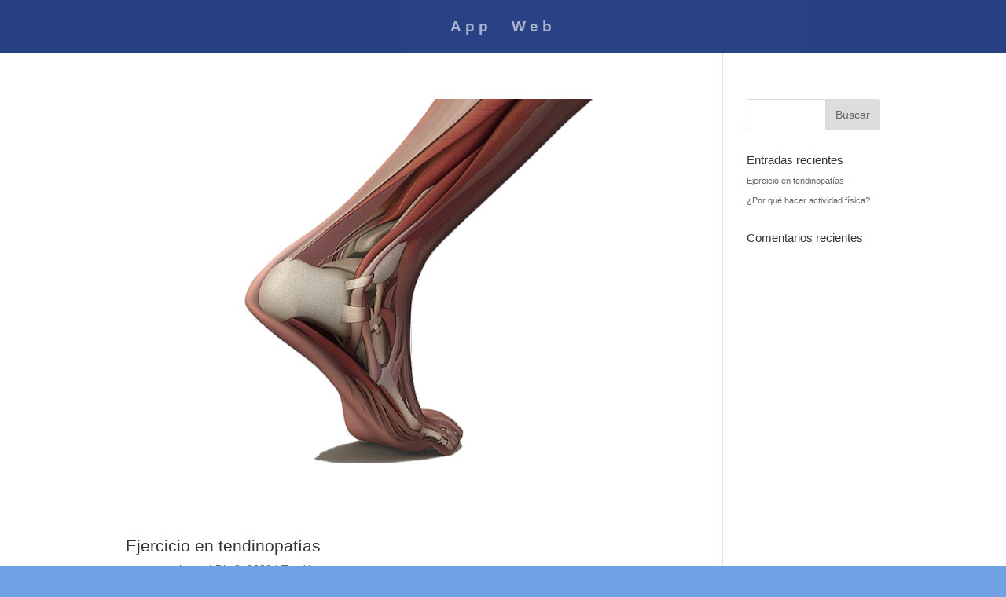

--- FILE ---
content_type: text/html; charset=UTF-8
request_url: https://blog.fisiotrack.com/category/tendon/
body_size: 8448
content:
<!DOCTYPE html>
<html lang="es">
<head>
	<meta charset="UTF-8" />
<meta http-equiv="X-UA-Compatible" content="IE=edge">
	<link rel="pingback" href="https://blog.fisiotrack.com/xmlrpc.php" />

	<script type="text/javascript">
		document.documentElement.className = 'js';
	</script>

	<script>var et_site_url='https://blog.fisiotrack.com';var et_post_id='0';function et_core_page_resource_fallback(a,b){"undefined"===typeof b&&(b=a.sheet.cssRules&&0===a.sheet.cssRules.length);b&&(a.onerror=null,a.onload=null,a.href?a.href=et_site_url+"/?et_core_page_resource="+a.id+et_post_id:a.src&&(a.src=et_site_url+"/?et_core_page_resource="+a.id+et_post_id))}
</script><title>Tendón | Fisiotrack Blog</title>
<link rel='dns-prefetch' href='//s.w.org' />
<link rel="alternate" type="application/rss+xml" title="Fisiotrack Blog &raquo; Feed" href="https://blog.fisiotrack.com/feed/" />
<link rel="alternate" type="application/rss+xml" title="Fisiotrack Blog &raquo; Feed de los comentarios" href="https://blog.fisiotrack.com/comments/feed/" />
<link rel="alternate" type="application/rss+xml" title="Fisiotrack Blog &raquo; Categoría Tendón del feed" href="https://blog.fisiotrack.com/category/tendon/feed/" />
		<script type="text/javascript">
			window._wpemojiSettings = {"baseUrl":"https:\/\/s.w.org\/images\/core\/emoji\/13.0.0\/72x72\/","ext":".png","svgUrl":"https:\/\/s.w.org\/images\/core\/emoji\/13.0.0\/svg\/","svgExt":".svg","source":{"concatemoji":"https:\/\/blog.fisiotrack.com\/wp-includes\/js\/wp-emoji-release.min.js?ver=5.5.17"}};
			!function(e,a,t){var n,r,o,i=a.createElement("canvas"),p=i.getContext&&i.getContext("2d");function s(e,t){var a=String.fromCharCode;p.clearRect(0,0,i.width,i.height),p.fillText(a.apply(this,e),0,0);e=i.toDataURL();return p.clearRect(0,0,i.width,i.height),p.fillText(a.apply(this,t),0,0),e===i.toDataURL()}function c(e){var t=a.createElement("script");t.src=e,t.defer=t.type="text/javascript",a.getElementsByTagName("head")[0].appendChild(t)}for(o=Array("flag","emoji"),t.supports={everything:!0,everythingExceptFlag:!0},r=0;r<o.length;r++)t.supports[o[r]]=function(e){if(!p||!p.fillText)return!1;switch(p.textBaseline="top",p.font="600 32px Arial",e){case"flag":return s([127987,65039,8205,9895,65039],[127987,65039,8203,9895,65039])?!1:!s([55356,56826,55356,56819],[55356,56826,8203,55356,56819])&&!s([55356,57332,56128,56423,56128,56418,56128,56421,56128,56430,56128,56423,56128,56447],[55356,57332,8203,56128,56423,8203,56128,56418,8203,56128,56421,8203,56128,56430,8203,56128,56423,8203,56128,56447]);case"emoji":return!s([55357,56424,8205,55356,57212],[55357,56424,8203,55356,57212])}return!1}(o[r]),t.supports.everything=t.supports.everything&&t.supports[o[r]],"flag"!==o[r]&&(t.supports.everythingExceptFlag=t.supports.everythingExceptFlag&&t.supports[o[r]]);t.supports.everythingExceptFlag=t.supports.everythingExceptFlag&&!t.supports.flag,t.DOMReady=!1,t.readyCallback=function(){t.DOMReady=!0},t.supports.everything||(n=function(){t.readyCallback()},a.addEventListener?(a.addEventListener("DOMContentLoaded",n,!1),e.addEventListener("load",n,!1)):(e.attachEvent("onload",n),a.attachEvent("onreadystatechange",function(){"complete"===a.readyState&&t.readyCallback()})),(n=t.source||{}).concatemoji?c(n.concatemoji):n.wpemoji&&n.twemoji&&(c(n.twemoji),c(n.wpemoji)))}(window,document,window._wpemojiSettings);
		</script>
		<meta content="Divi v.4.2.2" name="generator"/><style type="text/css">
img.wp-smiley,
img.emoji {
	display: inline !important;
	border: none !important;
	box-shadow: none !important;
	height: 1em !important;
	width: 1em !important;
	margin: 0 .07em !important;
	vertical-align: -0.1em !important;
	background: none !important;
	padding: 0 !important;
}
</style>
	<link rel='stylesheet' id='wp-block-library-css'  href='https://blog.fisiotrack.com/wp-includes/css/dist/block-library/style.min.css?ver=5.5.17' type='text/css' media='all' />
<link rel='stylesheet' id='divi-style-css'  href='https://blog.fisiotrack.com/wp-content/themes/Divi/style.css?ver=4.2.2' type='text/css' media='all' />
<link rel='stylesheet' id='dashicons-css'  href='https://blog.fisiotrack.com/wp-includes/css/dashicons.min.css?ver=5.5.17' type='text/css' media='all' />
<link rel='stylesheet' id='sib-front-css-css'  href='https://blog.fisiotrack.com/wp-content/plugins/mailin/css/mailin-front.css?ver=5.5.17' type='text/css' media='all' />
<script type='text/javascript' src='https://blog.fisiotrack.com/wp-includes/js/jquery/jquery.js?ver=1.12.4-wp' id='jquery-core-js'></script>
<script type='text/javascript' id='et-core-api-spam-recaptcha-js-extra'>
/* <![CDATA[ */
var et_core_api_spam_recaptcha = {"site_key":"","page_action":{"action":"ejercicioentendinopatias"}};
/* ]]> */
</script>
<script type='text/javascript' src='https://blog.fisiotrack.com/wp-content/themes/Divi/core/admin/js/recaptcha.js?ver=5.5.17' id='et-core-api-spam-recaptcha-js'></script>
<script type='text/javascript' id='sib-front-js-js-extra'>
/* <![CDATA[ */
var sibErrMsg = {"invalidMail":"Please fill out valid email address","requiredField":"Please fill out required fields","invalidDateFormat":"Please fill out valid date format","invalidSMSFormat":"Please fill out valid phone number"};
var ajax_sib_front_object = {"ajax_url":"https:\/\/blog.fisiotrack.com\/wp-admin\/admin-ajax.php","ajax_nonce":"d6986f9637","flag_url":"https:\/\/blog.fisiotrack.com\/wp-content\/plugins\/mailin\/img\/flags\/"};
/* ]]> */
</script>
<script type='text/javascript' src='https://blog.fisiotrack.com/wp-content/plugins/mailin/js/mailin-front.js?ver=1601220452' id='sib-front-js-js'></script>
<link rel="https://api.w.org/" href="https://blog.fisiotrack.com/wp-json/" /><link rel="alternate" type="application/json" href="https://blog.fisiotrack.com/wp-json/wp/v2/categories/13" /><link rel="EditURI" type="application/rsd+xml" title="RSD" href="https://blog.fisiotrack.com/xmlrpc.php?rsd" />
<link rel="wlwmanifest" type="application/wlwmanifest+xml" href="https://blog.fisiotrack.com/wp-includes/wlwmanifest.xml" /> 
<meta name="generator" content="WordPress 5.5.17" />
<meta name="viewport" content="width=device-width, initial-scale=1.0, maximum-scale=1.0, user-scalable=0" /><style type="text/css" id="custom-background-css">
body.custom-background { background-color: #72a0e5; }
</style>
	<!-- Fathom - beautiful, simple website analytics -->
<script src="https://cdn.usefathom.com/script.js" data-site="YDQCUYOJ" defer></script>
<!-- / Fathom --><link rel="icon" href="https://blog.fisiotrack.com/wp-content/uploads/2020/09/cropped-Captura-de-pantalla-2020-03-01-a-las-17.47.07-32x32.png" sizes="32x32" />
<link rel="icon" href="https://blog.fisiotrack.com/wp-content/uploads/2020/09/cropped-Captura-de-pantalla-2020-03-01-a-las-17.47.07-192x192.png" sizes="192x192" />
<link rel="apple-touch-icon" href="https://blog.fisiotrack.com/wp-content/uploads/2020/09/cropped-Captura-de-pantalla-2020-03-01-a-las-17.47.07-180x180.png" />
<meta name="msapplication-TileImage" content="https://blog.fisiotrack.com/wp-content/uploads/2020/09/cropped-Captura-de-pantalla-2020-03-01-a-las-17.47.07-270x270.png" />
<link rel="stylesheet" id="et-divi-customizer-global-cached-inline-styles" href="https://blog.fisiotrack.com/wp-content/et-cache/global/et-divi-customizer-global-17671127954982.min.css" onerror="et_core_page_resource_fallback(this, true)" onload="et_core_page_resource_fallback(this)" /></head>
<body class="archive category category-tendon category-13 custom-background et_pb_button_helper_class et_transparent_nav et_fixed_nav et_show_nav et_hide_primary_logo et_primary_nav_dropdown_animation_fade et_secondary_nav_dropdown_animation_fade et_header_style_split et_pb_footer_columns4 et_cover_background et_pb_gutter osx et_pb_gutters3 et_right_sidebar et_divi_theme et-db et_minified_js et_minified_css">
	<div id="page-container">

	
	
			<header id="main-header" data-height-onload="54">
			<div class="container clearfix et_menu_container">
							<div class="logo_container">
					<span class="logo_helper"></span>
					<a href="https://blog.fisiotrack.com/">
						<img src="https://blog.fisiotrack.com/wp-content/uploads/2020/09/Captura-de-pantalla-2020-03-01-a-las-17.47.07.png" alt="Fisiotrack Blog" id="logo" data-height-percentage="100" />
					</a>
				</div>
							<div id="et-top-navigation" data-height="54" data-fixed-height="55">
											<nav id="top-menu-nav">
						<ul id="top-menu" class="nav"><li id="menu-item-34" class="menu-item menu-item-type-custom menu-item-object-custom menu-item-34"><a href="http://app.fisiotrack.com/" data-ps2id-api="true">App</a></li>
<li id="menu-item-35" class="menu-item menu-item-type-custom menu-item-object-custom menu-item-35"><a href="https://fisiotrack.com/" data-ps2id-api="true">Web</a></li>
</ul>						</nav>
					
					
					
					
					<div id="et_mobile_nav_menu">
				<div class="mobile_nav closed">
					<span class="select_page">Seleccionar página</span>
					<span class="mobile_menu_bar mobile_menu_bar_toggle"></span>
				</div>
			</div>				</div> <!-- #et-top-navigation -->
			</div> <!-- .container -->
			<div class="et_search_outer">
				<div class="container et_search_form_container">
					<form role="search" method="get" class="et-search-form" action="https://blog.fisiotrack.com/">
					<input type="search" class="et-search-field" placeholder="Búsqueda &hellip;" value="" name="s" title="Buscar:" />					</form>
					<span class="et_close_search_field"></span>
				</div>
			</div>
		</header> <!-- #main-header -->
			<div id="et-main-area">
	
<div id="main-content">
	<div class="container">
		<div id="content-area" class="clearfix">
			<div id="left-area">
		
					<article id="post-77" class="et_pb_post post-77 post type-post status-publish format-standard has-post-thumbnail hentry category-tendon tag-ejercicio tag-fisio tag-fisioterapia tag-fisiotrack tag-health tag-load tag-rehabilitacion tag-tendon tag-tendon-2">

											<a class="entry-featured-image-url" href="https://blog.fisiotrack.com/ejercicio-en-tendinopatias/">
								<img src="https://blog.fisiotrack.com/wp-content/uploads/2020/12/Captura-de-pantalla-2020-12-08-a-las-13.21.58-904x675.png" alt="Ejercicio en tendinopatías" class="" width='1080' height='675' srcset="https://blog.fisiotrack.com/wp-content/uploads/2020/12/Captura-de-pantalla-2020-12-08-a-las-13.21.58-904x675.png 904w, https://blog.fisiotrack.com/wp-content/uploads/2020/12/Captura-de-pantalla-2020-12-08-a-las-13.21.58-480x399.png 480w" sizes="(min-width: 0px) and (max-width: 480px) 480px, (min-width: 481px) 904px, 100vw" />							</a>
					
															<h2 class="entry-title"><a href="https://blog.fisiotrack.com/ejercicio-en-tendinopatias/">Ejercicio en tendinopatías</a></h2>
					
					<p class="post-meta"> por <span class="author vcard"><a href="https://blog.fisiotrack.com/author/esparciapps/" title="Mensajes de esparciapps" rel="author">esparciapps</a></span> | <span class="published">Dic 8, 2020</span> | <a href="https://blog.fisiotrack.com/category/tendon/" rel="category tag">Tendón</a></p>
<p>Para comprender la importancia que tiene el trabajo de fuerza en la rehabilitación de un tendón el primer paso es conocer un poco de que manera responde ante la carga.</p>



<p>¿Qué es un tendón?</p>



<p>Los tendones son el tejido que conecta los músculos con los huesos. Este tejido está compuesto por hélices de colágeno, por lo que tiene unas propiedades mecánicas específicas, diferentes, por ejemplo,  a los músculos. Sin embargo, son los encargados de transmitir la energía que generan los músculos para que podamos ejercer un movimiento. Su composición hace que no sea un tejido con capacidad para contraerse, sino que funciona como un muelle almacenando y liberando la energía que se origina entre los músculos, los huesos y el medio que nos rodea.</p>



<p></p>



<div class="wp-block-media-text alignwide is-stacked-on-mobile"><figure class="wp-block-media-text__media"><img loading="lazy" width="1024" height="550" src="https://blog.fisiotrack.com/wp-content/uploads/2020/12/Captura-de-pantalla-2020-12-08-a-las-13.01.44-1024x550.png" alt="" class="wp-image-79" srcset="https://blog.fisiotrack.com/wp-content/uploads/2020/12/Captura-de-pantalla-2020-12-08-a-las-13.01.44-1024x550.png 1024w, https://blog.fisiotrack.com/wp-content/uploads/2020/12/Captura-de-pantalla-2020-12-08-a-las-13.01.44-980x527.png 980w, https://blog.fisiotrack.com/wp-content/uploads/2020/12/Captura-de-pantalla-2020-12-08-a-las-13.01.44-480x258.png 480w" sizes="(min-width: 0px) and (max-width: 480px) 480px, (min-width: 481px) and (max-width: 980px) 980px, (min-width: 981px) 1024px, 100vw" /></figure><div class="wp-block-media-text__content">
<p style="font-size:27px"><strong>Hélices de colágeno</strong></p>
</div></div>



<p></p>



<p>Estas características además implican un menor gasto energético, pero a su vez una menor capacidad de regeneración ya que su vascularidad es menor que la que tiene un músculo. </p>



<p><strong>¿Cómo se regenera?</strong></p>



<p>Un músculo puede regenerarse cuando ha sido sometido a un estrés macánico. Para ello utiliza  las proteinas que llegan por la sangre como materia prima, igual que los ladrillos que componen un muro. Un tendón actúa de una forma parecida pero su menor vascularidad conlleva tasas de regeneración más lentas, es decir, en vez de un camión, tenemos una carretilla. Tenemos menor capacidad de transportar ladrillos y además necesitamos descansar durante mas tiempo.</p>



<p>Esta «turra» es necesaria para comprender cómo debemos planificar la carga de entrenamiento que necesita un tendón para regenerarse. Y es que la evidencia científica nos dice que los tendones son mecanodependientes, es decir, necesitan un estrés mecánico para poder generar adaptaciones. </p>



<p><strong>Carga y capacidad de carga:</strong></p>



<p>En resumen, NO EXISTE una forma de que un tendón mejore su <strong>capacidad de carga</strong> que no pase por el <strong>ejercicio</strong>. Esta es la principal herramienta que tenemos para el tratamiento de una tendinopatía, pero tenemos que aplicar ejercicio con unos parámetros concretos, no vale cualquier <strong>carga</strong>.</p>



<div class="wp-block-media-text alignwide has-media-on-the-right is-stacked-on-mobile" style="grid-template-columns:auto 48%"><figure class="wp-block-media-text__media"><img loading="lazy" width="1024" height="590" src="https://blog.fisiotrack.com/wp-content/uploads/2020/12/Captura-de-pantalla-2020-12-08-a-las-13.05.38-1024x590.png" alt="" class="wp-image-80" srcset="https://blog.fisiotrack.com/wp-content/uploads/2020/12/Captura-de-pantalla-2020-12-08-a-las-13.05.38-980x565.png 980w, https://blog.fisiotrack.com/wp-content/uploads/2020/12/Captura-de-pantalla-2020-12-08-a-las-13.05.38-480x277.png 480w" sizes="(min-width: 0px) and (max-width: 480px) 480px, (min-width: 481px) and (max-width: 980px) 980px, (min-width: 981px) 1024px, 100vw" /></figure><div class="wp-block-media-text__content">
<p style="font-size:27px"><strong>Carga/Cap Carga</strong></p>
</div></div>



<p>Precisamente la mayoría de tendinopatías son lesiones por «<strong>sobre</strong>uso», es decir, por someter a los tendones a cargas por encima de su capacidad de carga, ya sea en volumen, intensidad o descanso entre cargas.</p>



<p>Por tanto, carga y capacidad de carga son términos imprescindibles para entender como se produce una tendinopatía y como debemos tratarla.</p>



<p>Un tendón responde adecuadamente a una carga que no supere su capacidad de carga. Con mi coche puedo transportar un peso de 500kg , pero probablemente los amortiguadores no puedan con uno de 1500kg y probablemente en el primer bache estropee mi coche. Lo mismo que le ocurrirá a un tendón si excedemos su capacidad de carga. </p>



<p><strong>Tipos de carga:</strong></p>



<p>Un tendón, igual que los amortiguadores funcionan como un muelle, su principal característica es su capacidad para deformarse y liberar energía, por ello el impacto tiene un papel decisivo. La ley gravedad es una fórmula que aumenta de forma exponencial, es decir la carga que soportará un tendón aumentará de forma exponencial cuando mayor sea el impacto al que le sometamos.</p>



<p>Una persona de 75kg parada imprime una carga en algunos de sus tendones de 75kg, si está caminando se acercará a los 100kg y si empieza a correr oscilará entre los 300kg y 400kg. Pudiendo llegar casi a la tonelada en movimientos de deceleración y aceleración o en caídas de un salto a una pierna.</p>



<p>Sin embargo el tendón tolera muy bien las cargas isométricas o a muy baja velocidad. Es entonces cuando le exigimos que se deforme como un muelle cuando estamos multiplicando la exigencia a la que le sometemos. No es lo mismo hacer 30 sentadillas con 50kg de lastre (carga a baja velocidad) que 40 saltos a un step (ejercicio a alta velocidad y con impacto).</p>



<p>Si quieres saber más acerca del ejercicio terapéutico en lesiones tendinosas ¡<strong>Suscríbete a nuestro blog</strong>!  todas las semanas encontrarás nuevo contenido y próximamente subiremos otro post con ejemplos de protocolos de ejercicio para tendinopatías.</p>



<p></p>



<p>Malliaras P, Cook J, Purdam C, Rio E. Patellar Tendinopathy: Clinical Diagnosis, Load Management, and Advice for Challenging Case Presentations. J Orthop Sports Phys Ther. 2015 Nov;45(11):887-98. doi: 10.2519/jospt.2015.5987. Epub 2015 Sep 21. PMID: 26390269.</p>



<p>Drew BT, Smith TO, Littlewood C, Sturrock B. Do structural changes (eg, collagen/matrix) explain the response to therapeutic exercises in tendinopathy: a systematic review. Br J Sports Med. 2014 Jun;48(12):966-72. doi: 10.1136/bjsports-2012-091285. Epub 2012 Oct 31. PMID: 23118117.</p>



<p>Mascaró, A., Cos, M. À., Morral, A., Roig, A., Purdam, C., &amp; Cook, J. (2018).&nbsp;<em>Load management in tendinopathy: Clinical progression for Achilles and patellar tendinopathy. Apunts. Medicina de l’Esport, 53(197), 19–27.</em>&nbsp;doi:10.1016/j.apunts.2017.11.005&nbsp;</p>
				
					</article> <!-- .et_pb_post -->
			<div class="pagination clearfix">
	<div class="alignleft"></div>
	<div class="alignright"></div>
</div>			</div> <!-- #left-area -->

				<div id="sidebar">
		<div id="search-2" class="et_pb_widget widget_search"><form role="search" method="get" id="searchform" class="searchform" action="https://blog.fisiotrack.com/">
				<div>
					<label class="screen-reader-text" for="s">Buscar:</label>
					<input type="text" value="" name="s" id="s" />
					<input type="submit" id="searchsubmit" value="Buscar" />
				</div>
			</form></div> <!-- end .et_pb_widget -->
		<div id="recent-posts-2" class="et_pb_widget widget_recent_entries">
		<h4 class="widgettitle">Entradas recientes</h4>
		<ul>
											<li>
					<a href="https://blog.fisiotrack.com/ejercicio-en-tendinopatias/">Ejercicio en tendinopatías</a>
									</li>
											<li>
					<a href="https://blog.fisiotrack.com/por-que-hacer-actividad-fisica/">¿Por qué hacer actividad física?</a>
									</li>
					</ul>

		</div> <!-- end .et_pb_widget --><div id="recent-comments-2" class="et_pb_widget widget_recent_comments"><h4 class="widgettitle">Comentarios recientes</h4><ul id="recentcomments"></ul></div> <!-- end .et_pb_widget -->	</div> <!-- end #sidebar -->
		</div> <!-- #content-area -->
	</div> <!-- .container -->
</div> <!-- #main-content -->


			<footer id="main-footer">
				
<div class="container">
    <div id="footer-widgets" class="clearfix">
		<div class="footer-widget"><div id="archives-2" class="fwidget et_pb_widget widget_archive"><h4 class="title">Archivos</h4>
			<ul>
					<li><a href='https://blog.fisiotrack.com/2020/12/'>diciembre 2020</a></li>
	<li><a href='https://blog.fisiotrack.com/2020/10/'>octubre 2020</a></li>
			</ul>

			</div> <!-- end .fwidget --><div id="categories-2" class="fwidget et_pb_widget widget_categories"><h4 class="title">Categorías</h4>
			<ul>
					<li class="cat-item cat-item-3"><a href="https://blog.fisiotrack.com/category/actividad-fisica/">Actividad Física</a>
</li>
	<li class="cat-item cat-item-13 current-cat"><a aria-current="page" href="https://blog.fisiotrack.com/category/tendon/">Tendón</a>
</li>
			</ul>

			</div> <!-- end .fwidget --><div id="meta-2" class="fwidget et_pb_widget widget_meta"><h4 class="title">Meta</h4>
		<ul>
						<li><a href="https://blog.fisiotrack.com/wp-login.php">Acceder</a></li>
			<li><a href="https://blog.fisiotrack.com/feed/">Feed de entradas</a></li>
			<li><a href="https://blog.fisiotrack.com/comments/feed/">Feed de comentarios</a></li>

			<li><a href="https://es.wordpress.org/">WordPress.org</a></li>
		</ul>

		</div> <!-- end .fwidget --></div> <!-- end .footer-widget --><div class="footer-widget"></div> <!-- end .footer-widget --><div class="footer-widget"></div> <!-- end .footer-widget --><div class="footer-widget"></div> <!-- end .footer-widget -->    </div> <!-- #footer-widgets -->
</div>    <!-- .container -->

		
				<div id="footer-bottom">
					<div class="container clearfix">
				<ul class="et-social-icons">

	<li class="et-social-icon et-social-instagram">
		<a href="https://www.instagram.com/fisiotrack_app/" class="icon">
			<span>Instagram</span>
		</a>
	</li>

</ul><p id="footer-info">Diseñado por <a href="http://www.elegantthemes.com" title="Premium WordPress Themes">Elegant Themes</a> | Desarrollado por <a href="http://www.wordpress.org">WordPress</a></p>					</div>	<!-- .container -->
				</div>
			</footer> <!-- #main-footer -->
		</div> <!-- #et-main-area -->


	</div> <!-- #page-container -->

	<script type='text/javascript' id='page-scroll-to-id-plugin-script-js-extra'>
/* <![CDATA[ */
var mPS2id_params = {"instances":{"mPS2id_instance_0":{"selector":"a[href*='#']:not([href='#'])","autoSelectorMenuLinks":"true","excludeSelector":"a[href^='#tab-'], a[href^='#tabs-'], a[data-toggle]:not([data-toggle='tooltip']), a[data-slide], a[data-vc-tabs], a[data-vc-accordion], a.screen-reader-text.skip-link","scrollSpeed":800,"autoScrollSpeed":"true","scrollEasing":"easeInOutQuint","scrollingEasing":"easeOutQuint","pageEndSmoothScroll":"true","stopScrollOnUserAction":"false","autoCorrectScroll":"false","layout":"vertical","offset":0,"dummyOffset":"false","highlightSelector":"","clickedClass":"mPS2id-clicked","targetClass":"mPS2id-target","highlightClass":"mPS2id-highlight","forceSingleHighlight":"false","keepHighlightUntilNext":"false","highlightByNextTarget":"false","appendHash":"false","scrollToHash":"true","scrollToHashForAll":"true","scrollToHashDelay":0,"scrollToHashUseElementData":"true","scrollToHashRemoveUrlHash":"false","disablePluginBelow":0,"adminDisplayWidgetsId":"true","adminTinyMCEbuttons":"true","unbindUnrelatedClickEvents":"false","normalizeAnchorPointTargets":"false","encodeLinks":"false"}},"total_instances":"1","shortcode_class":"_ps2id"};
/* ]]> */
</script>
<script type='text/javascript' src='https://blog.fisiotrack.com/wp-content/plugins/page-scroll-to-id/js/page-scroll-to-id.min.js?ver=1.7.0' id='page-scroll-to-id-plugin-script-js'></script>
<script type='text/javascript' id='divi-custom-script-js-extra'>
/* <![CDATA[ */
var DIVI = {"item_count":"%d Item","items_count":"%d Items"};
var et_shortcodes_strings = {"previous":"Anterior","next":"Siguiente"};
var et_pb_custom = {"ajaxurl":"https:\/\/blog.fisiotrack.com\/wp-admin\/admin-ajax.php","images_uri":"https:\/\/blog.fisiotrack.com\/wp-content\/themes\/Divi\/images","builder_images_uri":"https:\/\/blog.fisiotrack.com\/wp-content\/themes\/Divi\/includes\/builder\/images","et_frontend_nonce":"5bcdef9907","subscription_failed":"Por favor, revise los campos a continuaci\u00f3n para asegurarse de que la informaci\u00f3n introducida es correcta.","et_ab_log_nonce":"7c017e0177","fill_message":"Por favor, rellene los siguientes campos:","contact_error_message":"Por favor, arregle los siguientes errores:","invalid":"De correo electr\u00f3nico no v\u00e1lida","captcha":"Captcha","prev":"Anterior","previous":"Anterior","next":"Siguiente","wrong_captcha":"Ha introducido un n\u00famero equivocado de captcha.","ignore_waypoints":"no","is_divi_theme_used":"1","widget_search_selector":".widget_search","ab_tests":[],"is_ab_testing_active":"","page_id":"77","unique_test_id":"","ab_bounce_rate":"5","is_cache_plugin_active":"no","is_shortcode_tracking":"","tinymce_uri":""}; var et_frontend_scripts = {"builderCssContainerPrefix":"#et-boc","builderCssLayoutPrefix":"#et-boc .et-l"};
var et_pb_box_shadow_elements = [];
/* ]]> */
</script>
<script type='text/javascript' src='https://blog.fisiotrack.com/wp-content/themes/Divi/js/custom.min.js?ver=4.2.2' id='divi-custom-script-js'></script>
<script type='text/javascript' src='https://blog.fisiotrack.com/wp-content/themes/Divi/core/admin/js/common.js?ver=4.2.2' id='et-core-common-js'></script>
<script type='text/javascript' src='https://blog.fisiotrack.com/wp-includes/js/wp-embed.min.js?ver=5.5.17' id='wp-embed-js'></script>
   <!-- Fathom - beautiful, simple website analytics -->
      <script src="https://cdn.usefathom.com/script.js" site="YDQCUYOJ" data-no-minify=""></script>
      <!-- / Fathom -->
   </body>
</html>
